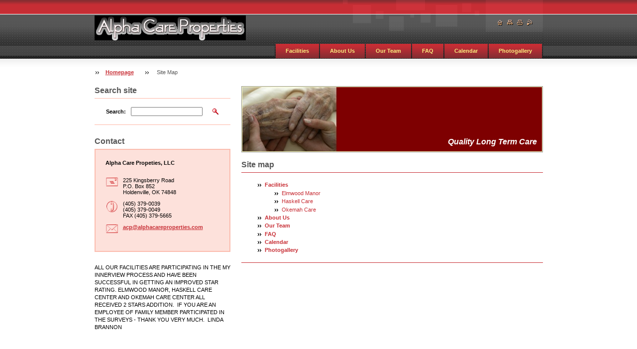

--- FILE ---
content_type: text/html; charset=UTF-8
request_url: https://alphacareproperties.webnode.page/sitemap/
body_size: 7708
content:
<!--[if lte IE 9]><!DOCTYPE HTML PUBLIC "-//W3C//DTD HTML 4.01 Transitional//EN" "https://www.w3.org/TR/html4/loose.dtd"><![endif]-->
<!DOCTYPE html>

<!--[if IE]><html class="ie" lang="en"><![endif]-->
<!--[if gt IE 9]><!--> 
<html lang="en">
<!--<![endif]-->

	<head>
		<!--[if lt IE 8]><meta http-equiv="X-UA-Compatible" content="IE=EmulateIE7"><![endif]--><!--[if IE 8]><meta http-equiv="X-UA-Compatible" content="IE=EmulateIE8"><![endif]--><!--[if IE 9]><meta http-equiv="X-UA-Compatible" content="IE=EmulateIE9"><![endif]-->
		<base href="https://alphacareproperties.webnode.page/">
  <meta charset="utf-8">
  <meta name="description" content="">
  <meta name="keywords" content="">
  <meta name="generator" content="Webnode">
  <meta name="apple-mobile-web-app-capable" content="yes">
  <meta name="apple-mobile-web-app-status-bar-style" content="black">
  <meta name="format-detection" content="telephone=no">
    <link rel="icon" type="image/svg+xml" href="/favicon.svg" sizes="any">  <link rel="icon" type="image/svg+xml" href="/favicon16.svg" sizes="16x16">  <link rel="icon" href="/favicon.ico">  <link rel="stylesheet" href="https://alphacareproperties.webnode.page/wysiwyg/system.style.css">
<link rel="canonical" href="https://alphacareproperties.webnode.page/sitemap/">
<script type="text/javascript">(function(i,s,o,g,r,a,m){i['GoogleAnalyticsObject']=r;i[r]=i[r]||function(){
			(i[r].q=i[r].q||[]).push(arguments)},i[r].l=1*new Date();a=s.createElement(o),
			m=s.getElementsByTagName(o)[0];a.async=1;a.src=g;m.parentNode.insertBefore(a,m)
			})(window,document,'script','//www.google-analytics.com/analytics.js','ga');ga('create', 'UA-797705-6', 'auto',{"name":"wnd_header"});ga('wnd_header.set', 'dimension1', 'W1');ga('wnd_header.set', 'anonymizeIp', true);ga('wnd_header.send', 'pageview');var pageTrackerAllTrackEvent=function(category,action,opt_label,opt_value){ga('send', 'event', category, action, opt_label, opt_value)};</script>
  <link rel="alternate" type="application/rss+xml" href="https://alphacareproperties.webnode.page/rss/all.xml" title="View all articles">
<!--[if lte IE 9]><style type="text/css">.cke_skin_webnode iframe {vertical-align: baseline !important;}</style><![endif]-->
		<title>Site Map :: Alpha Care Properties</title>
		<meta name="robots" content="index, follow">
		<meta name="googlebot" content="index, follow">
		<script type="text/javascript" src="https://d11bh4d8fhuq47.cloudfront.net/_system/skins/v8/50000022/js/lib.js"></script>
		<link rel="stylesheet" type="text/css" href="https://d11bh4d8fhuq47.cloudfront.net/_system/skins/v8/50000022/css/style.css" media="screen,handheld,projection">
		<link rel="stylesheet" type="text/css" href="https://d11bh4d8fhuq47.cloudfront.net/_system/skins/v8/50000022/css/print.css" media="print">
	
				<script type="text/javascript">
				/* <![CDATA[ */
					
					if (typeof(RS_CFG) == 'undefined') RS_CFG = new Array();
					RS_CFG['staticServers'] = new Array('https://d11bh4d8fhuq47.cloudfront.net/');
					RS_CFG['skinServers'] = new Array('https://d11bh4d8fhuq47.cloudfront.net/');
					RS_CFG['filesPath'] = 'https://alphacareproperties.webnode.page/_files/';
					RS_CFG['filesAWSS3Path'] = 'https://82dbc9ab0b.cbaul-cdnwnd.com/a5795ee79b72d9c639c50e7881b04df8/';
					RS_CFG['lbClose'] = 'Close';
					RS_CFG['skin'] = 'default';
					if (!RS_CFG['labels']) RS_CFG['labels'] = new Array();
					RS_CFG['systemName'] = 'Webnode';
						
					RS_CFG['responsiveLayout'] = 0;
					RS_CFG['mobileDevice'] = 0;
					RS_CFG['labels']['copyPasteSource'] = 'Read more:';
					
				/* ]]> */
				</script><style type="text/css">/* <![CDATA[ */#a2b8bc4jbvl2 {position: absolute;font-size: 13px !important;font-family: "Arial", helvetica, sans-serif !important;white-space: nowrap;z-index: 2147483647;-webkit-user-select: none;-khtml-user-select: none;-moz-user-select: none;-o-user-select: none;user-select: none;}#a4rg796c {position: relative;top: -14px;}* html #a4rg796c { top: -11px; }#a4rg796c a { text-decoration: none !important; }#a4rg796c a:hover { text-decoration: underline !important; }#f2nnf2n1bp82q0 {z-index: 2147483647;display: inline-block !important;font-size: 16px;padding: 7px 59px 9px 59px;background: transparent url(https://d11bh4d8fhuq47.cloudfront.net/img/footer/footerButtonWebnodeHover.png?ph=82dbc9ab0b) top left no-repeat;height: 18px;cursor: pointer;}* html #f2nnf2n1bp82q0 { height: 36px; }#f2nnf2n1bp82q0:hover { background: url(https://d11bh4d8fhuq47.cloudfront.net/img/footer/footerButtonWebnode.png?ph=82dbc9ab0b) top left no-repeat; }#e98948caee2 { display: none; }#c51992gr {z-index: 3000;text-align: left !important;position: absolute;height: 88px;font-size: 13px !important;color: #ffffff !important;font-family: "Arial", helvetica, sans-serif !important;overflow: hidden;cursor: pointer;}#c51992gr a {color: #ffffff !important;}#kj42i22o9 {color: #36322D !important;text-decoration: none !important;font-weight: bold !important;float: right;height: 31px;position: absolute;top: 19px;right: 15px;cursor: pointer;}#j7272dcc10db { float: right; padding-right: 27px; display: block; line-height: 31px; height: 31px; background: url(https://d11bh4d8fhuq47.cloudfront.net/img/footer/footerButton.png?ph=82dbc9ab0b) top right no-repeat; white-space: nowrap; }#ab575fl12 { position: relative; left: 1px; float: left; display: block; width: 15px; height: 31px; background: url(https://d11bh4d8fhuq47.cloudfront.net/img/footer/footerButton.png?ph=82dbc9ab0b) top left no-repeat; }#kj42i22o9:hover { color: #36322D !important; text-decoration: none !important; }#kj42i22o9:hover #j7272dcc10db { background: url(https://d11bh4d8fhuq47.cloudfront.net/img/footer/footerButtonHover.png?ph=82dbc9ab0b) top right no-repeat; }#kj42i22o9:hover #ab575fl12 { background: url(https://d11bh4d8fhuq47.cloudfront.net/img/footer/footerButtonHover.png?ph=82dbc9ab0b) top left no-repeat; }#f6mgi0j1 {padding-right: 11px;padding-right: 11px;float: right;height: 60px;padding-top: 18px;background: url(https://d11bh4d8fhuq47.cloudfront.net/img/footer/footerBubble.png?ph=82dbc9ab0b) top right no-repeat;}#hmt8kmo5aln8 {float: left;width: 18px;height: 78px;background: url(https://d11bh4d8fhuq47.cloudfront.net/img/footer/footerBubble.png?ph=82dbc9ab0b) top left no-repeat;}* html #f2nnf2n1bp82q0 { filter: progid:DXImageTransform.Microsoft.AlphaImageLoader(src='https://d11bh4d8fhuq47.cloudfront.net/img/footer/footerButtonWebnode.png?ph=82dbc9ab0b'); background: transparent; }* html #f2nnf2n1bp82q0:hover { filter: progid:DXImageTransform.Microsoft.AlphaImageLoader(src='https://d11bh4d8fhuq47.cloudfront.net/img/footer/footerButtonWebnodeHover.png?ph=82dbc9ab0b'); background: transparent; }* html #f6mgi0j1 { height: 78px; background-image: url(https://d11bh4d8fhuq47.cloudfront.net/img/footer/footerBubbleIE6.png?ph=82dbc9ab0b);  }* html #hmt8kmo5aln8 { background-image: url(https://d11bh4d8fhuq47.cloudfront.net/img/footer/footerBubbleIE6.png?ph=82dbc9ab0b);  }* html #j7272dcc10db { background-image: url(https://d11bh4d8fhuq47.cloudfront.net/img/footer/footerButtonIE6.png?ph=82dbc9ab0b); }* html #ab575fl12 { background-image: url(https://d11bh4d8fhuq47.cloudfront.net/img/footer/footerButtonIE6.png?ph=82dbc9ab0b); }* html #kj42i22o9:hover #rbcGrSigTryButtonRight { background-image: url(https://d11bh4d8fhuq47.cloudfront.net/img/footer/footerButtonHoverIE6.png?ph=82dbc9ab0b);  }* html #kj42i22o9:hover #rbcGrSigTryButtonLeft { background-image: url(https://d11bh4d8fhuq47.cloudfront.net/img/footer/footerButtonHoverIE6.png?ph=82dbc9ab0b);  }/* ]]> */</style><script type="text/javascript" src="https://d11bh4d8fhuq47.cloudfront.net/_system/client/js/compressed/frontend.package.1-3-108.js?ph=82dbc9ab0b"></script><style type="text/css"></style></head>

	<body>
      <script type="text/javascript">
            /* <![CDATA[ */
           
                RubicusFrontendIns.addAbsoluteHeaderBlockId('headerMenu');

            /* ]]> */
        </script>
        
        <div id="pageWrapper">
    
            <div id="page">
        
                <div id="headerWrapper">
        
                    <div id="header">
                    
                        <div id="headerLogo">                    
                            <div id="logo"><a href="home/" class="image" title="Go to Homepage."><span id="rbcSystemIdentifierLogo"><img src="https://82dbc9ab0b.cbaul-cdnwnd.com/a5795ee79b72d9c639c50e7881b04df8/200000005-9f7a5a0741/ACPlogo.jpg"  width="304" height="56"  alt="Alpha Care Properties"></span></a></div>                            <script type="text/javascript"> /* <![CDATA[ */ logoCentering(); /* ]]> */ </script>                            
                        </div> <!-- id="headerLogo" -->
                        
                        <div class="cleaner"></div>
                
                        <div class="quick">
                            <ul>                                
                                <li class="homepage"><a href="home/" title="Go to Homepage."><span class="hidden">Homepage</span></a></li>
                                <li class="sitemap"><a href="/sitemap/" title="Go to site map."><span class="hidden">Site map</span></a></li>
                                <li class="print"><a href="#" onclick="window.print(); return false;" title="Print page"><span class="hidden">Print</span></a></li>
                                <li class="rss"><a href="/rss/" title="RSS Feeds"><span class="hidden">RSS</span></a></li>
                            </ul>
                        </div> <!-- class="quick" -->
                        
                        <div id="languageSelect"></div>			
                        
                        <hr class="hidden">
                
                        <div id="headerMenu">
                            
<ul class="menu">
	<li class="first"><a href="/facilities/">Facilities</a></li>
	<li><a href="/about-us/">About Us</a></li>
	<li><a href="/our-team/">Our Team</a></li>
	<li><a href="/faq-/">FAQ</a></li>
	<li><a href="/events-calendar/">Calendar</a></li>
	<li class="last"><a href="/photogallery/">Photogallery</a></li>
</ul>			                                                       
                        </div> <!-- id="mainMenu" -->
                        
                        <hr class="hidden">
                        
                        <div class="cleaner"></div>
                            
                        <div id="navigator">
                            <div id="pageNavigator" class="rbcContentBlock"><span class="separator"><span class="invisible"> &gt; </span></span><a class="navFirstPage" href="/home/">Homepage</a><span class="separator"><span class="invisible"> &gt; </span></span><span id="navCurrentPage">Site Map</span></div>                        </div> <!-- id="navigator" -->
                        
                        <hr class="hidden">                
                        
                        <div class="cleaner"></div>
                
                </div> <!-- id="header" -->
                    
                </div> <!-- id="headerWrapper" -->
                
                <div id="contentWrapper">
                
                    <div id="content" class="threeCols">
                    
                        <div id="mainColumn">   
                        
                            <div id="illustration">
                                <div class="in1">
                                    <div class="in2">
                                        <img src="https://82dbc9ab0b.cbaul-cdnwnd.com/a5795ee79b72d9c639c50e7881b04df8/200000055-e19f0e296f/frontpage.jpg?ph=82dbc9ab0b" width="602" height="129" alt="">                                        <br class="hidden">
                                        <span class="slogan"><span id="rbcCompanySlogan" class="rbcNoStyleSpan">Quality Long Term Care</span></span>
                                    </div>
                                </div>
                            </div> <!-- id="illustration" -->                                                 
                            
                            <div id="columnsWrapper">
                            
                                


							<div class="box sitemap">

								<h1>Site map</h1>

                                <div class="list">

		
<ul class="ServerMap">
	<li class="first"><a href="/facilities/">Facilities</a>
	<ul class="level1">
		<li class="first"><a href="/elmwood-manor/">Elmwood Manor</a></li>
		<li><a href="/haskell-care/">Haskell Care</a></li>
		<li class="last"><a href="/okemah-care/">Okemah Care</a></li>
	</ul>
	</li>
	<li><a href="/about-us/">About Us</a></li>
	<li><a href="/our-team/">Our Team</a></li>
	<li><a href="/faq-/">FAQ</a></li>
	<li><a href="/events-calendar/">Calendar</a></li>
	<li class="last"><a href="/photogallery/">Photogallery</a></li>
</ul>

                                </div> <!-- class="list" -->

								<hr class="hidden">

                                <div class="cleaner"></div>

							</div><!-- / class="box sitemap" -->


		                    
                                <div id="mainRightColumn">
                                    
                                                                                                                                         
                                    
                                </div> <!-- id="mainRightColumn" -->
            
                                
                                <div id="mainLeftColumn">
                                    
                                                                        
                                    
                                </div> <!-- id="mainLeftColumn" -->
                                
                                <div class="cleaner"></div>
                            
                            </div> <!-- id="columnsWrapper" -->
                         
                        </div> <!-- id="mainColumn" -->
                        
                        <div id="leftColumn">
                                                                                                       
                            			
                                                
                            

                            <div class="leftSearch box">

		<form action="/search/" method="get" id="fulltextSearch">

                                <h2>Search site</h2>
                                <fieldset>   
                                    <label for="fulltextSearchText">Search:</label>
                                    <input type="text" id="fulltextSearchText" name="text" value="">
                                    <button type="submit" class="submit"><span class="hidden">Search</span></button>
                                </fieldset>

		</form>

                                <hr class="hidden">

                                <div class="cleaner"></div>

                            </div> <!-- class="leftSearch box" -->

		
                            


                            <div class="box contact">

								<h2>Contact</h2>

                                <div class="in">

		 
        
    								<div class="wsw">
                                        <address>

                                            <strong>Alpha Care Propeties, LLC</strong>
                                            <span class="cleaner block"></span>

                                            
                                            <br class="hidden"><br class="hidden">
                                            <span class="bigIcon iconAddress"></span>
                                            <span class="address">     
                                                225 Kingsberry Road<br />
P.O. Box 852<br />
Holdenville, OK 74848
                                            </span>
                                            <span class="cleaner block"></span>
    

                                            
                                            <br class="hidden"><br class="hidden">
                                            <span class="bigIcon iconPhone"></span>
                                            <span class="phone">
                                                (405) 379-0039<br />
(405) 379-0049<br />
FAX (405) 379-5665
                                            </span>
                                            <span class="cleaner block"></span>
    

                                            
                                            <br class="hidden"><br class="hidden">
                                            <span class="bigIcon iconEmail"></span>
                                            <span class="email">
                                                <a href="&#109;&#97;&#105;&#108;&#116;&#111;:&#97;&#99;&#112;&#64;&#97;&#108;&#112;&#104;&#97;&#99;&#97;&#114;&#101;&#112;&#114;&#111;&#112;&#101;&#114;&#116;&#105;&#101;&#115;&#46;&#99;&#111;&#109;"><span id="rbcContactEmail">&#97;&#99;&#112;&#64;&#97;&#108;&#112;&#104;&#97;&#99;&#97;&#114;&#101;&#112;&#114;&#111;&#112;&#101;&#114;&#116;&#105;&#101;&#115;&#46;&#99;&#111;&#109;</span></a>
                                            </span>
                                            <span class="cleaner block"></span> 
    

    								    </address>
                                    </div>

		

                                </div> <!-- class="in" -->

								<hr class="hidden">

                                <div class="cleaner"></div>

							</div><!-- class="box contact" -->


					
                            
                            


                                <div class="box wysiwyg">

							        <div class="wsw">
								       <!-- WSW -->

		<p>ALL OUR FACILITIES ARE PARTICIPATING IN THE MY INNERVIEW PROCESS AND HAVE BEEN SUCCESSFUL IN GETTING AN IMPROVED STAR RATING.&#160;ELMWOOD MANOR, HASKELL CARE CENTER AND OKEMAH CARE CENTER ALL RECEIVED 2 STARS ADDITION. &#160;IF YOU ARE AN EMPLOYEE OF FAMILY MEMBER PARTICIPATED IN THE SURVEYS - THANK YOU VERY MUCH.&#160; LINDA BRANNON</p>

								       <!-- WSW -->
							        </div><!-- class="wsw" -->

							        <hr class="hidden">

                                    <div class="cleaner"></div>

			                    </div><!-- class="box wysiwyg" -->

		
                                                                    

                        </div> <!-- id="leftColumn" -->
        
                        <div class="cleaner"></div>
        
                    </div> <!-- id="content" -->
            
                </div> <!-- id="contentWrapper" -->
                
                <div class="cleaner"></div>
                
                <div id="footerWrapper">
    
                    <div id="footer">
                    
                        
                        <div class="text">
                            <span id="rbcFooterText" class="rbcNoStyleSpan">© 2009 All rights reserved.</span>      
                        </div>                                                
                        
                        <hr class="hidden">
                
                        <div class="rubicus">            
                            <span class="rbcSignatureText"><a rel="nofollow" href="https://www.webnode.com?utm_source=text&amp;utm_medium=footer&amp;utm_campaign=free4">Make a website for free</a><a id="f2nnf2n1bp82q0" rel="nofollow" href="https://www.webnode.com?utm_source=button&amp;utm_medium=footer&amp;utm_campaign=free4"><span id="e98948caee2">Webnode</span></a></span>                        </div>
                        
                        
                    </div> <!-- id="footer" -->                
                
                </div> <!-- id="footerWrapper" -->  
            
            </div> <!-- id="page" -->
            
        </div> <!-- id="pageWrapper" -->
        
             <script type="text/javascript">
            /* <![CDATA[ */
           
                RubicusFrontendIns.faqInit('faq', 'answerBlock');

                RubicusFrontendIns.addObserver({
                    onContentChange: function ()
                    {
                        logoCentering();
                    },
                    
                    onStartSlideshow: function()
                    {
                        $('slideshowControl').innerHTML = 'Pause';
                        $('slideshowControl').title = 'Pauses the slideshow';
                        $('slideshowControl').onclick = function() { RubicusFrontendIns.stopSlideshow(); return false; }
                    },

                    onStopSlideshow: function()
                    {
                        $('slideshowControl').innerHTML = 'Slideshow';
                        $('slideshowControl').title = 'Starts the slideshow';
                        $('slideshowControl').onclick = function() { RubicusFrontendIns.startSlideshow(); return false; }
                    },

                    onShowImage: function()
                    {
                        if (RubicusFrontendIns.isSlideshowMode())
                        {
                            $('slideshowControl').innerHTML = 'Pause';
                            $('slideshowControl').title = 'Pauses the slideshow';
                            $('slideshowControl').onclick = function() { RubicusFrontendIns.stopSlideshow(); return false; }
                        }   
                    }
                });
                
                RubicusFrontendIns.addFileToPreload('https://d11bh4d8fhuq47.cloudfront.net/_system/skins/v8/50000022/img/headerMenuActive.png');
                RubicusFrontendIns.addFileToPreload('https://d11bh4d8fhuq47.cloudfront.net/_system/skins/v8/50000022/img/leftColumnMenuItemInOpen.png');
                RubicusFrontendIns.addFileToPreload('https://d11bh4d8fhuq47.cloudfront.net/_system/skins/v8/50000022/img/leftColumnMenuItemInSelect.png');      
                RubicusFrontendIns.addFileToPreload('https://d11bh4d8fhuq47.cloudfront.net/_system/skins/v8/50000022/img/iconArrowUp.png');                                
                RubicusFrontendIns.addFileToPreload('https://d11bh4d8fhuq47.cloudfront.net/_system/skins/v8/50000022/img/iconArrowDown.png');
                RubicusFrontendIns.addFileToPreload('https://d11bh4d8fhuq47.cloudfront.net/_system/skins/v8/50000022/img/loading.gif');
                RubicusFrontendIns.addFileToPreload('https://d11bh4d8fhuq47.cloudfront.net/_system/skins/v8/50000022/img/loading-box.gif');
                
            /* ]]> */
        </script>
        
    <div id="rbcFooterHtml"></div><div style="display: none;" id="a2b8bc4jbvl2"><span id="a4rg796c">&nbsp;</span></div><div id="c51992gr" style="display: none;"><a href="https://www.webnode.com?utm_source=window&amp;utm_medium=footer&amp;utm_campaign=free4" rel="nofollow"><div id="hmt8kmo5aln8"><!-- / --></div><div id="f6mgi0j1"><div><strong id="gha9bh8a204">Website powered by Webnode</strong><br /><span id="ii8veqkkcc">Launch your own website for free!</span></div><span id="kj42i22o9"><span id="ab575fl12"><!-- / --></span><span id="j7272dcc10db">Start here</span></span></div></a></div><script type="text/javascript">/* <![CDATA[ */var i0irsdg1 = {sig: $('a2b8bc4jbvl2'),prefix: $('a4rg796c'),btn : $('f2nnf2n1bp82q0'),win : $('c51992gr'),winLeft : $('hmt8kmo5aln8'),winLeftT : $('f44gb6fn'),winLeftB : $('dfabkliiq8q0'),winRght : $('f6mgi0j1'),winRghtT : $('gc9g30f51'),winRghtB : $('bw19uk1a35ih'),tryBtn : $('kj42i22o9'),tryLeft : $('ab575fl12'),tryRght : $('j7272dcc10db'),text : $('ii8veqkkcc'),title : $('gha9bh8a204')};i0irsdg1.sig.appendChild(i0irsdg1.btn);var j2p4dqd1fb5=0,ieur5571=0,i2moos11ih=0,g3kiea73hnc,gu6rqrugd=$$('.rbcSignatureText')[0],nn03996g=false,egcab8641i;function b44qd1n(){if (!nn03996g && pageTrackerAllTrackEvent){pageTrackerAllTrackEvent('Signature','Window show - web',i0irsdg1.sig.getElementsByTagName('a')[0].innerHTML);nn03996g=true;}i0irsdg1.win.show();i2moos11ih=i0irsdg1.tryLeft.offsetWidth+i0irsdg1.tryRght.offsetWidth+1;i0irsdg1.tryBtn.style.width=parseInt(i2moos11ih)+'px';i0irsdg1.text.parentNode.style.width = '';i0irsdg1.winRght.style.width=parseInt(20+i2moos11ih+Math.max(i0irsdg1.text.offsetWidth,i0irsdg1.title.offsetWidth))+'px';i0irsdg1.win.style.width=parseInt(i0irsdg1.winLeft.offsetWidth+i0irsdg1.winRght.offsetWidth)+'px';var wl=i0irsdg1.sig.offsetLeft+i0irsdg1.btn.offsetLeft+i0irsdg1.btn.offsetWidth-i0irsdg1.win.offsetWidth+12;if (wl<10){wl=10;}i0irsdg1.win.style.left=parseInt(wl)+'px';i0irsdg1.win.style.top=parseInt(ieur5571-i0irsdg1.win.offsetHeight)+'px';clearTimeout(g3kiea73hnc);}function h62560289(){g3kiea73hnc=setTimeout('i0irsdg1.win.hide()',1000);}function fcf5vas6r2nj(){var ph = RubicusFrontendIns.photoDetailHandler.lightboxFixed?document.getElementsByTagName('body')[0].offsetHeight/2:RubicusFrontendIns.getPageSize().pageHeight;i0irsdg1.sig.show();j2p4dqd1fb5=0;ieur5571=0;if (gu6rqrugd&&gu6rqrugd.offsetParent){var obj=gu6rqrugd;do{j2p4dqd1fb5+=obj.offsetLeft;ieur5571+=obj.offsetTop;} while (obj = obj.offsetParent);}if ($('rbcFooterText')){i0irsdg1.sig.style.color = $('rbcFooterText').getStyle('color');i0irsdg1.sig.getElementsByTagName('a')[0].style.color = $('rbcFooterText').getStyle('color');}i0irsdg1.sig.style.width=parseInt(i0irsdg1.prefix.offsetWidth+i0irsdg1.btn.offsetWidth)+'px';if (j2p4dqd1fb5<0||j2p4dqd1fb5>document.body.offsetWidth){j2p4dqd1fb5=(document.body.offsetWidth-i0irsdg1.sig.offsetWidth)/2;}if (j2p4dqd1fb5>(document.body.offsetWidth*0.55)){i0irsdg1.sig.style.left=parseInt(j2p4dqd1fb5+(gu6rqrugd?gu6rqrugd.offsetWidth:0)-i0irsdg1.sig.offsetWidth)+'px';}else{i0irsdg1.sig.style.left=parseInt(j2p4dqd1fb5)+'px';}if (ieur5571<=0 || RubicusFrontendIns.photoDetailHandler.lightboxFixed){ieur5571=ph-5-i0irsdg1.sig.offsetHeight;}i0irsdg1.sig.style.top=parseInt(ieur5571-5)+'px';}function h0efhajd9aj9ab(){if (egcab8641i){clearTimeout(egcab8641i);}egcab8641i = setTimeout('fcf5vas6r2nj()', 10);}Event.observe(window,'load',function(){if (i0irsdg1.win&&i0irsdg1.btn){if (gu6rqrugd){if (gu6rqrugd.getElementsByTagName("a").length > 0){i0irsdg1.prefix.innerHTML = gu6rqrugd.innerHTML + '&nbsp;';}else{i0irsdg1.prefix.innerHTML = '<a href="https://www.webnode.page?utm_source=text&amp;utm_medium=footer&amp;utm_content=en-web-1&amp;utm_campaign=signature" rel="nofollow">'+gu6rqrugd.innerHTML + '</a>&nbsp;';}gu6rqrugd.style.visibility='hidden';}else{if (pageTrackerAllTrackEvent){pageTrackerAllTrackEvent('Signature','Missing rbcSignatureText','alphacareproperties.webnode.page');}}fcf5vas6r2nj();setTimeout(fcf5vas6r2nj, 500);setTimeout(fcf5vas6r2nj, 1000);setTimeout(fcf5vas6r2nj, 5000);Event.observe(i0irsdg1.btn,'mouseover',b44qd1n);Event.observe(i0irsdg1.win,'mouseover',b44qd1n);Event.observe(i0irsdg1.btn,'mouseout',h62560289);Event.observe(i0irsdg1.win,'mouseout',h62560289);Event.observe(i0irsdg1.win,'click',function(){if (pageTrackerAllTrackEvent){pageTrackerAllTrackEvent('Signature','Window click - web','Website powered by Webnode',1);}document/*c6b6q586214c*/.location.href='https://www.webnode.com?utm_source=window&utm_medium=footer&utm_content=en-web-1&utm_campaign=signature';});Event.observe(window, 'resize', h0efhajd9aj9ab);Event.observe(document.body, 'resize', h0efhajd9aj9ab);RubicusFrontendIns.addObserver({onResize: h0efhajd9aj9ab});RubicusFrontendIns.addObserver({onContentChange: h0efhajd9aj9ab});RubicusFrontendIns.addObserver({onLightboxUpdate: fcf5vas6r2nj});Event.observe(i0irsdg1.btn, 'click', function(){if (pageTrackerAllTrackEvent){pageTrackerAllTrackEvent('Signature','Button click - web',i0irsdg1.sig.getElementsByTagName('a')[0].innerHTML);}});Event.observe(i0irsdg1.tryBtn, 'click', function(){if (pageTrackerAllTrackEvent){pageTrackerAllTrackEvent('Signature','Try Button click - web','Website powered by Webnode',1);}});}});RubicusFrontendIns.addFileToPreload('https://d11bh4d8fhuq47.cloudfront.net/img/footer/footerButtonWebnode.png?ph=82dbc9ab0b');RubicusFrontendIns.addFileToPreload('https://d11bh4d8fhuq47.cloudfront.net/img/footer/footerButton.png?ph=82dbc9ab0b');RubicusFrontendIns.addFileToPreload('https://d11bh4d8fhuq47.cloudfront.net/img/footer/footerButtonHover.png?ph=82dbc9ab0b');RubicusFrontendIns.addFileToPreload('https://d11bh4d8fhuq47.cloudfront.net/img/footer/footerBubble.png?ph=82dbc9ab0b');if (Prototype.Browser.IE){RubicusFrontendIns.addFileToPreload('https://d11bh4d8fhuq47.cloudfront.net/img/footer/footerBubbleIE6.png?ph=82dbc9ab0b');RubicusFrontendIns.addFileToPreload('https://d11bh4d8fhuq47.cloudfront.net/img/footer/footerButtonHoverIE6.png?ph=82dbc9ab0b');}RubicusFrontendIns.copyLink = 'https://www.webnode.page';RS_CFG['labels']['copyPasteBackLink'] = 'Create your own website for free:';/* ]]> */</script><script type="text/javascript">var keenTrackerCmsTrackEvent=function(id){if(typeof _jsTracker=="undefined" || !_jsTracker){return false;};try{var name=_keenEvents[id];var keenEvent={user:{u:_keenData.u,p:_keenData.p,lc:_keenData.lc,t:_keenData.t},action:{identifier:id,name:name,category:'cms',platform:'WND1',version:'2.1.157'},browser:{url:location.href,ua:navigator.userAgent,referer_url:document.referrer,resolution:screen.width+'x'+screen.height,ip:'18.220.28.111'}};_jsTracker.jsonpSubmit('PROD',keenEvent,function(err,res){});}catch(err){console.log(err)};};</script></body>
    
</html>    
